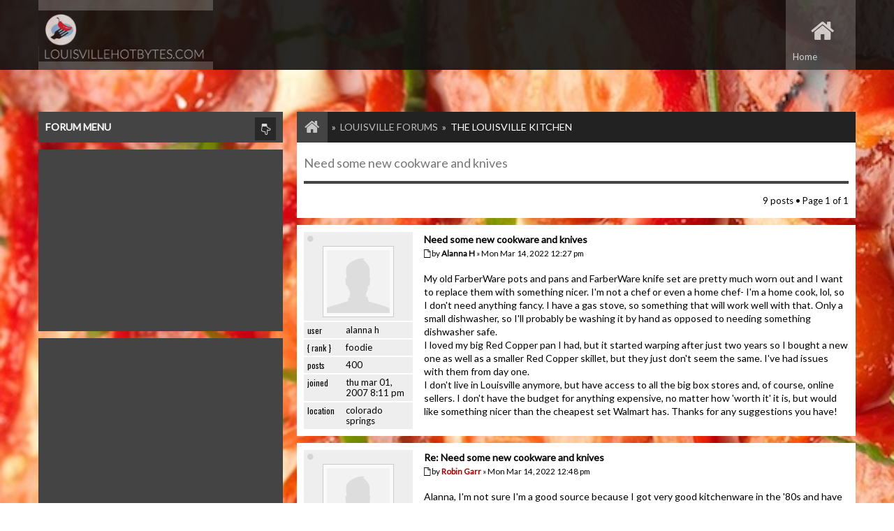

--- FILE ---
content_type: text/html; charset=UTF-8
request_url: http://forums.louisvillehotbytes.com/viewtopic.php?p=192225
body_size: 8341
content:
<!DOCTYPE html PUBLIC "-//W3C//DTD XHTML 1.0 Strict//EN" "http://www.w3.org/TR/xhtml1/DTD/xhtml1-strict.dtd">
<html xmlns="http://www.w3.org/1999/xhtml" dir="ltr" lang="en-gb" xml:lang="en-gb">
<head>

<meta http-equiv="content-type" content="text/html; charset=UTF-8" />
<meta http-equiv="content-style-type" content="text/css" />
<meta http-equiv="content-language" content="en-gb" />
<meta http-equiv="imagetoolbar" content="no" />
<meta name="resource-type" content="document" />
<meta name="distribution" content="global" />
<meta name="keywords" content="" />
<meta name="description" content="" />
<!-- Mobile Specific Meta -->
<meta name="viewport" content="width=device-width, initial-scale=1.0" />


<title>Louisville Restaurants Forum &bull; View topic - Need some new cookware and knives</title>



<!--
	phpBB style name: Flato 
	Based on style:   prosilver (this is the default phpBB3 style)
	Original author:  Tom Beddard ( http://www.subBlue.com/ )
	Modified by: KomiDesign
-->

<script type="text/javascript">
// <![CDATA[
	var jump_page = 'Enter the page number you wish to go to:';
	var on_page = '1';
	var per_page = '';
	var base_url = '';
	var style_cookie = 'phpBBstyle';
	var style_cookie_settings = '; path=/; domain=.louisvillehotbytes.com';
	var onload_functions = new Array();
	var onunload_functions = new Array();

	

	/**
	* Find a member
	*/
	function find_username(url)
	{
		popup(url, 760, 570, '_usersearch');
		return false;
	}

	/**
	* New function for handling multiple calls to window.onload and window.unload by pentapenguin
	*/
	window.onload = function()
	{
		for (var i = 0; i < onload_functions.length; i++)
		{
			eval(onload_functions[i]);
		}
	};

	window.onunload = function()
	{
		for (var i = 0; i < onunload_functions.length; i++)
		{
			eval(onunload_functions[i]);
		}
	};

// ]]>
</script>
<script type="text/javascript" src="./styles/Flato - LightBlue - Main Style/template/styleswitcher.js"></script>
<script type="text/javascript" src="./styles/Flato - LightBlue - Main Style/template/forum_fn.js"></script>

<link href="./styles/Flato - Black and White/theme/print.css" rel="stylesheet" type="text/css" media="print" title="printonly" />
<link href="./style.php?id=35&amp;lang=en" rel="stylesheet" type="text/css" media="screen, projection" />

<!-- font icons start-->
<link href="./styles/Flato - Black and White/theme/icons-set.css" rel="stylesheet" type="text/css" media="screen, projection" />
<link href="./styles/Flato - Black and White/theme/font-awesome.min.css" rel="stylesheet" type="text/css" media="screen, projection" />
<!-- icons font end--><!-- google webfonts start-->
<link href='http://fonts.googleapis.com/css?family=Oswald' rel='stylesheet' type='text/css' />
<link href='http://fonts.googleapis.com/css?family=Anton' rel='stylesheet' type='text/css' />
<link href='http://fonts.googleapis.com/css?family=Lato' rel='stylesheet' type='text/css' />
<!-- google webfonts end--><!-- Google CDN jQuery -->
<script type="text/javascript" src="//ajax.googleapis.com/ajax/libs/jquery/1.9.0/jquery.min.js"></script>

<!-- Global site tag (gtag.js) - Google Analytics -->
<script async src="https://www.googletagmanager.com/gtag/js?id=UA-743023-5"></script>
<script>
  window.dataLayer = window.dataLayer || [];
  function gtag(){dataLayer.push(arguments);}
  gtag('js', new Date());

  gtag('config', 'UA-743023-5');
</script>

</head>

<body id="phpbb" class="section-viewtopic ltr">

<div id="wrapheader" class="navbar navbar-fixed-top">
	<a id="top" name="top" accesskey="t"></a>

	<div id="page-header" >
		<div class="inner-header" >
		<div class="logodiv pull-left"><h1><a href="http://www.louisvillehotbytes.com" target="blank"> <img src="./styles/Flato%20-%20Black%20and%20White/imageset/site_logo.gif" width="139" height="52" alt="" title="" /></a></h1></div>	<!-- Note: Replace the text "flato" with   <img src="./styles/Flato%20-%20Black%20and%20White/imageset/site_logo.gif" width="139" height="52" alt="" title="" /> ,if you want to display a logo image and not a text logo--><!-- The button for collapse menu  -->   
				    <a  class="btn-navbar">
				    <span class="btn-bar"></span>
				    <span class="btn-bar"></span>
				    <span class="btn-bar"></span> 				   
				    </a>
				<!-- The button for collapse menu end -->
		</div><!-- inner-header div end -->		
        
        <div class="nav-collapse collapse pull-right"><!-- Collapse div start -->
        
        
        	<div class="navbar-holder">
        	   <ul class="navbar-links">
        	   			
        	    		<li id="home"><a href="./index.php" title="Board index"> 
								<span class="holdericon"><i class="icon-home"></i></span>
						<span class="header-label">Home</span></a></li>
						
						<!-- 

        	   		<li id="home"><a href="./index.php" title="Board index"> 
        	   		<div class="holdericon"><i class="icon-plus-circled"></i></div>
						<span class="header-label">Forums</span></a></li>
 -->
						

				
				</ul>
			</div><!-- navbar-holder end-->				
		</div><!-- collapse div end--> 		
	</div><!-- #page-header end -->	

<a name="start_here"></a>

</div><!-- #wrapheader -->

<div id="wrapcentre" >		 
	<div class="bg-pic-holder">			
				<img width="100%" alt="" src="./styles/Flato - Black and White/theme/images/bg1.jpg" /></div>
	<div id="page-body">		

		
		<div id="right-content">	

	<h3 class="panel-header"><span class="panel-icon bc-links"><a href="./index.php" title="Board index" accesskey="h"><i class="icon-home"></i></a></span>

		<ul class="linklist navlinks">
	        <li> <strong>&nbsp;&#187;&nbsp;</strong> <a href="./viewforum.php?f=9">Louisville Forums</a> <strong>&nbsp;&#187;&nbsp;</strong> <a href="./viewforum.php?f=4">The Louisville Kitchen</a></li>
	    </ul>
	</h3>
	<!-- NOTE: remove the style="display: none" when you want to have the forum description on the topic body --><div style="display: none !important;">Like to cook? In this forum, both amateur and pro chefs can share recipes, procedures and cooking tips and talk about local restaurant recipes.<br /></div>
	<div class="panel">
	<h2><a href="./viewtopic.php?f=4&amp;t=26244">Need some new cookware and knives</a></h2>
			

			<div class="topic-actions">

				<div class="buttons">

				
				</div>

				
					<div class="pagination">
						9 posts
						 &bull; Page <strong>1</strong> of <strong>1</strong>
					</div>
				

			</div>
		</div>	<!-- PANEL END --><!-- Forum Menu start here --><div id="forum-menu" class="sblock navbar"><!-- forum menu block beginning -->

            <div class="sheader"><!-- forum menu header beginning -->
                    <h4 class="sh4">Forum Menu</h4> 

                        <!-- The button for collapse menu  -->   
                            <a  title="Click to Open/Close" class="btn-navbar" data-toggle="collapse" data-target="#collapse-menu">
                             <i class="icon-down-hand"></i>               
                            </a>
                        <!-- The button for collapse menu end -->                   

                </div><!-- forum menu header end -->
           <div id="collapse-menu" class="nav-collapse collapse in"><!-- Collapse div start -->    
            <div class="scontent list"><!--forum menu content beginning -->           

                 
                                  
                               
            </div><!--forum menu content beginning end-->
            </div><!-- collapse div end -->    
        </div><!-- forum menu block end --><!-- Forum Menu ends here -->	
	
	<div class="clear"></div>

	
		<div id="p192221" class="post bg2">			


			
				<dl class="postprofile" id="profile192221">
				<dt><span class="status-position offline"><i  title="Offline" class="icon-circle"></i></span>
					<a href=""><img class="avatar" width="90px" height="90px" alt="no avatar" title="no avatar" src="./styles/Flato - Black and White/theme/images/no_avatar.gif"></a><br />
										
				</dt>
				<span class="profile-up-right" >
				<dd><strong>User </strong> <p>Alanna H</p></dd><dd><strong>{ RANK } </strong> <p>Foodie</p></dd><dd><strong>Posts </strong> <p>400</p></dd><dd><strong>Joined </strong> <p>Thu Mar 01, 2007 8:11 pm</p></dd><dd><strong>Location </strong> <p>Colorado Springs</p></dd>
			</span>
			</dl>
		




			<div class="postbody">
				

				<h3 class="first"><a href="#p192221">Need some new cookware and knives</a></h3>
				<p class="author"><i class="fa fa-file-o"></i> by <strong>Alanna H</strong> &raquo; Mon Mar 14, 2022 12:27 pm </p>

				

				<div class="content">My old FarberWare pots and pans and FarberWare knife set are pretty much worn out and I want to replace them with something nicer. I'm not a chef or even a home chef- I'm a home cook, lol, so I don't need anything fancy. I have a gas stove, so something that will work well with that. Only a small dishwasher, so I'll probably be washing it by hand as opposed to needing something dishwasher safe.<br />I loved my big Red Copper pan I had, but it started warping after just two years so I bought a new one as well as a smaller Red Copper skillet, but they just don't seem the same. I've had issues with them from day one.<br />I don't live in Louisville anymore, but have access to all the big box stores and, of course, online sellers. I don't have the budget for anything expensive, no matter how 'worth it' it is, but would like something nicer than the cheapest set Walmart has. Thanks for any suggestions you have!</div>

				

			</div>			
		</div>		
	
		<div id="p192222" class="post bg1">			


			
				<dl class="postprofile" id="profile192222">
				<dt><span class="status-position offline"><i  title="Offline" class="icon-circle"></i></span>
					<a href=""><img class="avatar" width="90px" height="90px" alt="no avatar" title="no avatar" src="./styles/Flato - Black and White/theme/images/no_avatar.gif"></a><br />
										
				</dt>
				<span class="profile-up-right" >
				<dd><strong>User </strong> <p><span style="color: #AA0000;" class="username-coloured">Robin Garr</span></p></dd><dd><strong>{ RANK } </strong> <p>Forum host</p></dd><dd><strong>Posts </strong> <p>23282</p></dd><dd><strong>Joined </strong> <p>Tue Feb 27, 2007 2:38 pm</p></dd><dd><strong>Location </strong> <p>Crescent Hill</p></dd>
			</span>
			</dl>
		




			<div class="postbody">
				

				<h3 ><a href="#p192222">Re: Need some new cookware and knives</a></h3>
				<p class="author"><i class="fa fa-file-o"></i> by <strong><span style="color: #AA0000;" class="username-coloured">Robin Garr</span></strong> &raquo; Mon Mar 14, 2022 12:48 pm </p>

				

				<div class="content">Alanna, I'm not sure I'm a good source because I got very good kitchenware in the '80s and have kept it in good shape. My knives are Chicago Cutlery, but that once-great firm got sold in the dot-com bubble and now produce mediocre stuff. And a sturdy stainless steel saucier and heavy soup pot that's usually high-price but that I got as swag from Calphalon because their editors liked a free-lance piece that I did for them.  <img src="./images/smilies/icon_redface.gif" alt=":oops:" title="Embarassed" /><br /><br />Sorry, that's not an answer!<br /><br />Barring the advice about good, pricey brands like Wusthof or high-end Japanese blades, I'd suggest a look at Misen for quality, moderately priced cookware and knives. I have one of their nonstick (not teflon) saute pans that's a winner, and if I didn't already have that original Chicago Cutlery chef's knife that I dearly love, I wouldn't hesitate to get their knife.</div>

				

			</div>			
		</div>		
	
		<div id="p192223" class="post bg2">			


			
				<dl class="postprofile" id="profile192223">
				<dt><span class="status-position offline"><i  title="Offline" class="icon-circle"></i></span>
					<a href=""><img class="avatar" width="90px" height="90px" alt="no avatar" title="no avatar" src="./styles/Flato - Black and White/theme/images/no_avatar.gif"></a><br />
										
				</dt>
				<span class="profile-up-right" >
				<dd><strong>User </strong> <p>Gary Guss</p></dd><dd><strong>{ RANK } </strong> <p>Foodie</p></dd><dd><strong>Posts </strong> <p>899</p></dd><dd><strong>Joined </strong> <p>Fri Mar 02, 2007 2:18 pm</p></dd><dd><strong>Location </strong> <p>Van down by the River</p></dd>
			</span>
			</dl>
		




			<div class="postbody">
				

				<h3 ><a href="#p192223">Re: Need some new cookware and knives</a></h3>
				<p class="author"><i class="fa fa-file-o"></i> by <strong>Gary Guss</strong> &raquo; Mon Mar 14, 2022 1:52 pm </p>

				

				<div class="content">Go down to Dine on Preston and buy a nice 10&quot; Chef knife with a white handle like a Dexter or Russell, also pickup a nice serrated bread knife and maybe a boning knife and a paring knife.. <br />I have some carbon steel skillets that I really like, they are Matfer Bourgeat, I have a 10&quot; and a 12&quot;, the larger one I use all the time (usually cooking for 3), dont know if I would buy the small one again. They are great because they can go right into the oven and are pretty non stick without teflon.  I'd get a couple of nice knockoff cast iron 5 qt. enameled dutch ovens from Lodge and a maybe a couple of decent sized pots for pasta (stainless steel). Dont need to be fancy about it. Also get a nice big cutting board, I have two large plastic ones from IKEA. I would try to see what you can get at restaurant supply store first.<br /><br />GG</div>

				

			</div>			
		</div>		
	
		<div id="p192225" class="post bg1">			


			
				<dl class="postprofile" id="profile192225">
				<dt><span class="status-position offline"><i  title="Offline" class="icon-circle"></i></span>
					<a href=""><img class="avatar" width="90px" height="90px" alt="no avatar" title="no avatar" src="./styles/Flato - Black and White/theme/images/no_avatar.gif"></a><br />
										
				</dt>
				<span class="profile-up-right" >
				<dd><strong>User </strong> <p><span style="color: #AA0000;" class="username-coloured">Robin Garr</span></p></dd><dd><strong>{ RANK } </strong> <p>Forum host</p></dd><dd><strong>Posts </strong> <p>23282</p></dd><dd><strong>Joined </strong> <p>Tue Feb 27, 2007 2:38 pm</p></dd><dd><strong>Location </strong> <p>Crescent Hill</p></dd>
			</span>
			</dl>
		




			<div class="postbody">
				

				<h3 ><a href="#p192225">Re: Need some new cookware and knives</a></h3>
				<p class="author"><i class="fa fa-file-o"></i> by <strong><span style="color: #AA0000;" class="username-coloured">Robin Garr</span></strong> &raquo; Mon Mar 14, 2022 8:59 pm </p>

				

				<div class="content">Oh, yeah, cast iron skillet! Basic Lodge is just as good as any other. I still have a deep skillet (technically a chicken-fryer, but I use it for all purposes) and a dutch oven that my mom gave me in the '70s, and she'd had them quite a while before that.</div>

				

			</div>			
		</div>		
	
		<div id="p192227" class="post bg2">			


			
				<dl class="postprofile" id="profile192227">
				<dt><span class="status-position offline"><i  title="Offline" class="icon-circle"></i></span>
					<a href=""><img class="avatar" width="90px" height="90px" alt="no avatar" title="no avatar" src="./styles/Flato - Black and White/theme/images/no_avatar.gif"></a><br />
										
				</dt>
				<span class="profile-up-right" >
				<dd><strong>User </strong> <p>Gary Guss</p></dd><dd><strong>{ RANK } </strong> <p>Foodie</p></dd><dd><strong>Posts </strong> <p>899</p></dd><dd><strong>Joined </strong> <p>Fri Mar 02, 2007 2:18 pm</p></dd><dd><strong>Location </strong> <p>Van down by the River</p></dd>
			</span>
			</dl>
		




			<div class="postbody">
				

				<h3 ><a href="#p192227">Re: Need some new cookware and knives</a></h3>
				<p class="author"><i class="fa fa-file-o"></i> by <strong>Gary Guss</strong> &raquo; Tue Mar 15, 2022 12:30 pm </p>

				

				<div class="content">We have a large dutch oven that we got from Lindas Aunt who got it from her mother, so at least around turn of the century sometime. Very thin compared to what they make now and also finely grained. That thing is great for soups and stews and even baked beans.<br /><br />GG</div>

				

			</div>			
		</div>		
	
		<div id="p192228" class="post bg1">			


			
				<dl class="postprofile" id="profile192228">
				<dt><span class="status-position offline"><i  title="Offline" class="icon-circle"></i></span>
					<a href=""><img class="avatar" width="90px" height="90px" alt="no avatar" title="no avatar" src="./styles/Flato - Black and White/theme/images/no_avatar.gif"></a><br />
										
				</dt>
				<span class="profile-up-right" >
				<dd><strong>User </strong> <p>Alanna H</p></dd><dd><strong>{ RANK } </strong> <p>Foodie</p></dd><dd><strong>Posts </strong> <p>400</p></dd><dd><strong>Joined </strong> <p>Thu Mar 01, 2007 8:11 pm</p></dd><dd><strong>Location </strong> <p>Colorado Springs</p></dd>
			</span>
			</dl>
		




			<div class="postbody">
				

				<h3 ><a href="#p192228">Re: Need some new cookware and knives</a></h3>
				<p class="author"><i class="fa fa-file-o"></i> by <strong>Alanna H</strong> &raquo; Tue Mar 15, 2022 12:59 pm </p>

				

				<div class="content">I do have a dutch oven that I use for soups and stews. I love it, but it's so heavy! After years of talking about how much I wanted a cast iron skillet, my son finally gifted me two for Christmas 2019. A REALLY REALLY big one and a small one. I rarely use them. First, I don't eat much fried food. Second, because I have three big dogs- two of whom are long hair- there is always some pieces of dog hair stuck to it (same with my cast-iron oven grates....someone invent fur-repellant cast iron!!!!) and I get frustrated cleaning it. Thirdly, I have no yet mastered cooking with them- probably because I rarely use them, lol. But the heat distribution gets the best of me. I'll overcook the outside and have a raw inside, even though I don't turn the heat up too high. <br /><br />I'm going to look up everything mentioned here and see what I can find in a price that works for me. When I win the lottery I'm going to have a chef come stock my kitchen so I'll have everything I need, and money won't matter. I really do love cooking, and I cook a lot!</div>

				

			</div>			
		</div>		
	
		<div id="p192229" class="post bg2">			


			
				<dl class="postprofile" id="profile192229">
				<dt><span class="status-position offline"><i  title="Offline" class="icon-circle"></i></span>
					<a href=""><img class="avatar" width="90px" height="90px" alt="no avatar" title="no avatar" src="./styles/Flato - Black and White/theme/images/no_avatar.gif"></a><br />
										
				</dt>
				<span class="profile-up-right" >
				<dd><strong>User </strong> <p><span style="color: #AA0000;" class="username-coloured">Robin Garr</span></p></dd><dd><strong>{ RANK } </strong> <p>Forum host</p></dd><dd><strong>Posts </strong> <p>23282</p></dd><dd><strong>Joined </strong> <p>Tue Feb 27, 2007 2:38 pm</p></dd><dd><strong>Location </strong> <p>Crescent Hill</p></dd>
			</span>
			</dl>
		




			<div class="postbody">
				

				<h3 ><a href="#p192229">Re: Need some new cookware and knives</a></h3>
				<p class="author"><i class="fa fa-file-o"></i> by <strong><span style="color: #AA0000;" class="username-coloured">Robin Garr</span></strong> &raquo; Tue Mar 15, 2022 2:37 pm </p>

				

				<div class="content">Good luck, Alanna. Check in if you have questions or issues, and we'll sure try to help!</div>

				

			</div>			
		</div>		
	
		<div id="p192274" class="post bg1">			


			
				<dl class="postprofile" id="profile192274">
				<dt><span class="status-position offline"><i  title="Offline" class="icon-circle"></i></span>
					<a href=""><img class="avatar" width="90px" height="90px" alt="no avatar" title="no avatar" src="./styles/Flato - Black and White/theme/images/no_avatar.gif"></a><br />
										
				</dt>
				<span class="profile-up-right" >
				<dd><strong>User </strong> <p>Carla G</p></dd><dd><strong>{ RANK } </strong> <p>Foodie</p></dd><dd><strong>Posts </strong> <p>3162</p></dd><dd><strong>Joined </strong> <p>Mon Sep 28, 2009 9:01 am</p></dd>
			</span>
			</dl>
		




			<div class="postbody">
				

				<h3 ><a href="#p192274">Re: Need some new cookware and knives</a></h3>
				<p class="author"><i class="fa fa-file-o"></i> by <strong>Carla G</strong> &raquo; Tue Apr 05, 2022 5:15 am </p>

				

				<div class="content">I'm a big cast iron fan too. I would suggest going to the flea market and seeing if you can get a 9&quot; cast iron. I see them on facebook Marketplace all the time. The thing about cast iron is it never warps so you can buy the old stuff and be fine with it's usability. In fact, I think, the older the cast iron the better. No need for the bigger size, they're too heavy anyway. I've got my great grandmothers iron dutch oven (they used to give them away free with the purchase of cast iron stoves!) that still serves me very well. I bet I've pitched 1/2 dozen non- stick assorted skillets and pans because they just don't seem to hold up.  Since you are OK with hand washing you may want to look into some carbon steel from a restaurant supply house. Carbon steel has many of the great qualities of cast iron but they are much lighter. Restaurants use them regularly and you know the wear and tear commercial cooking has on cookware.  Macy's does have their own line of stainless steel called Belgique (sp) that (once upon a time) was way cheaper then Revereware and has held up nicely. I use it for high acid content cooking like tomato sauces or soups.  Tuesday Morning, TJ Maxx, The Home Store are wonderful places to get top of the line odds and ends like Calphalon, Allclad or Viking. My theory is fewer pieces (one iron skillet, one cast iron dutch oven and one (maybe two) good pans (saucier) but good stuff and you wont need to buy anything again for years.  Have fun looking!</div>

				<div id="sig192274" class="signature">&quot;She did not so much cook as assassinate food.&quot; - Storm Jameson</div>

			</div>			
		</div>		
	
		<div id="p192425" class="post bg2">			


			
				<dl class="postprofile" id="profile192425">
				<dt><span class="status-position offline"><i  title="Offline" class="icon-circle"></i></span>
					<a href=""><img class="avatar" width="90px" height="90px" alt="no avatar" title="no avatar" src="./styles/Flato - Black and White/theme/images/no_avatar.gif"></a><br />
										
				</dt>
				<span class="profile-up-right" >
				<dd><strong>User </strong> <p>Carla G</p></dd><dd><strong>{ RANK } </strong> <p>Foodie</p></dd><dd><strong>Posts </strong> <p>3162</p></dd><dd><strong>Joined </strong> <p>Mon Sep 28, 2009 9:01 am</p></dd>
			</span>
			</dl>
		




			<div class="postbody">
				

				<h3 ><a href="#p192425">Re: Need some new cookware and knives</a></h3>
				<p class="author"><i class="fa fa-file-o"></i> by <strong>Carla G</strong> &raquo; Wed May 25, 2022 7:09 am </p>

				

				<div class="content">Alanna - Do you mind me asking what kind of cookware you settled on and how it's working for you? I'm always anxious to try something new.</div>

				<div id="sig192425" class="signature">&quot;She did not so much cook as assassinate food.&quot; - Storm Jameson</div>

			</div>			
		</div>		
	<!-- Forum Menu start here --><div id="forum-menu" class="sblock navbar"><!-- forum menu block beginning -->

            <div class="sheader"><!-- forum menu header beginning -->
                    <h4 class="sh4">Forum Menu</h4> 

                        <!-- The button for collapse menu  -->   
                            <a  title="Click to Open/Close" class="btn-navbar" data-toggle="collapse" data-target="#collapse-menu">
                             <i class="icon-down-hand"></i>               
                            </a>
                        <!-- The button for collapse menu end -->                   

                </div><!-- forum menu header end -->
           <div id="collapse-menu" class="nav-collapse collapse in"><!-- Collapse div start -->    
            <div class="scontent list"><!--forum menu content beginning -->           

                 
                                  
                               
            </div><!--forum menu content beginning end-->
            </div><!-- collapse div end -->    
        </div><!-- forum menu block end --><!-- Forum Menu ends here -->
	<div class="panel">	
			
			
				<form id="viewtopic" method="post" action="./viewtopic.php?f=4&amp;t=26244">

				<fieldset class="display-options" style="margin-top: 0; ">
					
				</fieldset>

				</form>
				<hr />
			

			<div class="topic-actions">
				<div class="buttons">
				
				</div>

				
					<div class="pagination">
						9 posts
						 &bull; Page <strong>1</strong> of <strong>1</strong>
					</div>
				
			</div>

			<div class="topic-actions">
<div class="buttons-expand">
	
	<div class="buttons">				
		<a href="./viewforum.php?f=4" accesskey="r"><span class="button-icon"><i class="icon-left-open-mini"></i></span>Return to The Louisville Kitchen</a>					
	</div>
	
</div>
	
		<form method="post" id="jumpbox" action="./viewforum.php" onsubmit="if(this.f.value == -1){return false;}">

		
			<fieldset class="jumpbox">
		
				<label for="f" accesskey="j">Jump to:</label>
			<div class="custom-select">	
				<select name="f" id="f" onchange="if(this.options[this.selectedIndex].value != -1){ document.forms['jumpbox'].submit() }">
				
					<option value="-1">Select a forum</option>
				<option value="-1">------------------</option>
					<option value="9">Louisville Forums</option>
				
					<option value="1">&nbsp; &nbsp;Louisville Restaurants Forum</option>
				
					<option value="7">&nbsp; &nbsp;Restaurant Help/Jobs Wanted</option>
				
					<option value="4" selected="selected">&nbsp; &nbsp;The Louisville Kitchen</option>
				
					<option value="5">&nbsp; &nbsp;Travel dining questions and reports</option>
				
					<option value="2">&nbsp; &nbsp;All About Louisville</option>
				
					<option value="12">&nbsp; &nbsp;Louisville Music and Art</option>
				
					<option value="3">&nbsp; &nbsp;Offline Planner</option>
				
				</select>
			</div><!-- custom-select end -->	
				<input type="submit" value="Go" class="button2" />
			</fieldset>
		</form>

	
</div><!--topic-actions END-->
    </div><!-- PANEL END -->
		<h3 class="panel-header"><span class="panel-icon"><i class="icon-info-circled-alt"></i></span>Who is online</h3>
		<div class="panel" >
			<p>Users browsing this forum: No registered users and 7 guests</p>
		</div>	
	
			</div><!-- right-content end -->
			<div id="sidebar">
				<!-- Sidebar block beginning --><!-- Sidebar block end --><!-- Forum Menu start here --><div id="forum-menu" class="sblock navbar"><!-- forum menu block beginning -->

            <div class="sheader"><!-- forum menu header beginning -->
                    <h4 class="sh4">Forum Menu</h4> 

                        <!-- The button for collapse menu  -->   
                            <a  title="Click to Open/Close" class="btn-navbar" data-toggle="collapse" data-target="#collapse-menu">
                             <i class="icon-down-hand"></i>               
                            </a>
                        <!-- The button for collapse menu end -->                   

                </div><!-- forum menu header end -->
           <div id="collapse-menu" class="nav-collapse collapse in"><!-- Collapse div start -->    
            <div class="scontent list"><!--forum menu content beginning -->           

                 
                                  
                               
            </div><!--forum menu content beginning end-->
            </div><!-- collapse div end -->    
        </div><!-- forum menu block end --><!-- Forum Menu ends here -->
              
<div class="sblock"><!-- Sidebar block beginning -->   
<!-- 
    <div class="sheader"><!~~ Sidebar header beginning ~~>
<!~~         <h4 class="sh4"> Your sidebar block title</h4>      ~~>          
    </div> <!~~ Sidebar header end ~~>  
 -->
           
    <div class="scontent pb10"> <!-- Sidebar content beginning -->                             
            <p>	<script async src="//pagead2.googlesyndication.com/pagead/js/adsbygoogle.js"></script>
<!-- responsiveLHBcreatedJune2014 -->
<ins class="adsbygoogle"
     style="display:block"
     data-ad-client="ca-pub-1484634281632218"
     data-ad-slot="8208574555"
     data-ad-format="auto"></ins>
<script>
(adsbygoogle = window.adsbygoogle || []).push({});
</script></p>
    </div><!-- Sidebar content end -->
</div><!-- Sidebar block end -->  
<div class="sblock"><!-- Sidebar block beginning -->   
           
    <div class="scontent pb10"> <!-- Sidebar content beginning -->                             
            <p>	<script async src="//pagead2.googlesyndication.com/pagead/js/adsbygoogle.js"></script>
<!-- responsiveLHBcreatedJune2014 -->
<ins class="adsbygoogle"
     style="display:block"
     data-ad-client="ca-pub-1484634281632218"
     data-ad-slot="8208574555"
     data-ad-format="auto"></ins>
<script>
(adsbygoogle = window.adsbygoogle || []).push({});
</script></p>
    </div><!-- Sidebar content end -->
</div><!-- Sidebar block end -->
			</div>
			

  	</div><!-- #page-body end -->
</div><!-- #wrapcentre end -->
<div class="clear"></div>

<div id="wrap-footer"> 
	<div id="page-footer"> 
		<div class="footer-l">

		<div class="footer-block about"><!-- footer-block "About us" start -->
	 		<h4>About Us</h4>

	 			<p>The LouisvilleHotBytes Forum is the online gathering place for Louisville's foodies and food-industry pros. LouisvilleHotBytes.com is the city’s top spot for reliable reviews of Louisville restaurants, food and drink. </p>

	 	</div><!-- footer-block "About us" end --> 

	  	
	<div class="footer-block"><!-- <!~~ footer-block "Useful Links" start ~~> -->

	            <h4>Useful Links</h4>
	             <a href="http://www.louisvillehotbytes.com" target="blank">HotBytes Reviews</a>
	             <a href="http://www.wineloverspage.com" target="blank">WineLoversPage.com</a>   
	             <a href="http://www.wineloverspage.com/wineadvisor/index.phtml" target="blank">30 Second Wine Advisor</a>                

	    	</div><!-- <!~~ footer-block "Useful Links" end ~~> -->
	    	
	  </div><!-- footer-l end -->

	  <div class="footer-r">
<!-- 

	  	<div class="footer-block"><!~~ footer-block "Our Partners" start ~~>


	            <h4>Our Partners</h4>
	              <a href="#">Sample Link1</a>
	              <a href="#">Sample Link2</a>
	              <a href="#">Sample Link3</a>

	    	</div><!~~ footer-block "Our Partners" end ~~> 
 -->

	 	<div class="footer-soc-icons"><!-- social icons block start -->
	 		<h4>Get Social</h4>
	 			<div class="soc-content">            
				 <ul>
				 	<li><a href="https://twitter.com/RobinGarr" title="Twitter" class="twitter"><i class="fa fa-twitter"></i></a></li>           
					<li><a href="https://www.facebook.com/LouisvilleHotBytes" title="Join us on facebook" class="facebook"><i class="fa fa-facebook"></i></a></li>
					
					<!-- 

					<li><a href="#" title="gplus" class="gplus"><i class="fa fa-google-plus"></i></a></li>
					<li><a href="#" title="youtube" class="youtube"><i class="fa fa-youtube"></i></a></li>
					<li><a href="#" title="rss" class="rss"><i class="fa fa-rss"></i></a></li>
					<li><a href="#" title="pinterest" class="gplus"><i class="fa fa-pinterest"></i></a></li>
 -->

				 </ul>
			  </div> <!-- soc-content end -->
		</div><!-- social icons block end -->

	  </div><!-- footer-r end -->
	</div><!-- #page-footer end -->	
</div><!-- #wrap-footer end -->	

<div id="wrap-copyrights">  
  	<div id="page-copyrights">

  			<div>	
				Powered by <a href="https://www.phpbb.com/" title="Forum Software © phpBB Group">phpBB ®</a> | phpBB3 Style by 
				 <!-- copyright link starts here -->
				<a href="http://themeforest.net/user/KomiDesign" title="phpBB3 Style by KomiDesign">KomiDesign </a> 
				 <!-- copyright link end -->
			</div>	

  	</div><!-- #page-copyrights end -->	
</div><!-- #wrap-copyrights end -->
<div>
 <a href="#" class="go-top"><i class="icon-angle-up"></i></a>
</div>

<!-- JavaScript -->
<script type="text/javascript" src="./styles/Flato - Black and White/theme/js/bootstrap.min.js"></script>
<script type="text/javascript" src="./styles/Flato - Black and White/theme/js/selectivizr-min.js"></script>
<script type="text/javascript" src="./styles/Flato - Black and White/theme/js/respond.min.js"></script>
<script type="text/javascript" src="./styles/Flato - Black and White/theme/js/custom.js"></script>

<div style="display:none;">
	<a id="bottom" name="bottom" accesskey="z"></a>
	
</div>

</body>
</html>

--- FILE ---
content_type: text/html; charset=utf-8
request_url: https://www.google.com/recaptcha/api2/aframe
body_size: 248
content:
<!DOCTYPE HTML><html><head><meta http-equiv="content-type" content="text/html; charset=UTF-8"></head><body><script nonce="pO98wXq-l0n7yhfs4lbCyg">/** Anti-fraud and anti-abuse applications only. See google.com/recaptcha */ try{var clients={'sodar':'https://pagead2.googlesyndication.com/pagead/sodar?'};window.addEventListener("message",function(a){try{if(a.source===window.parent){var b=JSON.parse(a.data);var c=clients[b['id']];if(c){var d=document.createElement('img');d.src=c+b['params']+'&rc='+(localStorage.getItem("rc::a")?sessionStorage.getItem("rc::b"):"");window.document.body.appendChild(d);sessionStorage.setItem("rc::e",parseInt(sessionStorage.getItem("rc::e")||0)+1);localStorage.setItem("rc::h",'1769285203555');}}}catch(b){}});window.parent.postMessage("_grecaptcha_ready", "*");}catch(b){}</script></body></html>